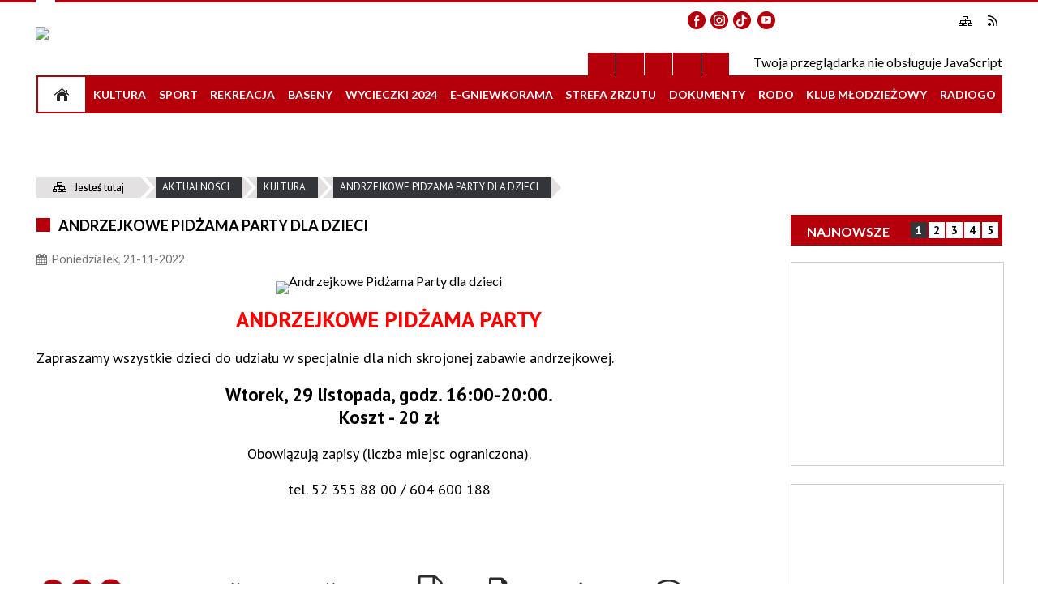

--- FILE ---
content_type: text/html; charset=utf-8
request_url: http://www.kisgniewkowo.pl/aktualnosc-1241-andrzejkowe_pidzama_party_dla_dzieci.html
body_size: 14376
content:
<!DOCTYPE html>
<html lang="pl"  itemscope="itemscope" itemtype="http://schema.org/WebPage" xmlns="http://www.w3.org/1999/xhtml">
    <head>
        <!-- METAS - - - - - - - - - - - - - - - - - - - - - - - - - - - - - -->
        <title itemprop="name">Andrzejkowe Pidżama Party dla dzieci - Aktualności - MGOKSiR Gniewkowo</title>
<meta http-equiv="Content-Type" content="text/html; charset=utf-8">
	<meta name="title" content="Andrzejkowe Pidżama Party dla dzieci - Aktualności - MGOKSiR Gniewkowo">
	<meta name="description" content="MGOKSiR Gniewkowo ANDRZEJKOWE PIDŻAMA PARTY
Zapraszamy wszystkie dzieci do udziału w specjalnie dla nich skrojonej zabawie andrzejkowej.
 Wtorek, 29 listopada, godz. 16:00-20:00.
 Koszt - 20 zł
 Obowiązują zapisy (liczba miejsc ograniczona).">
	<meta name="keywords" content="MGOKSiR Gniewkowo">
	<meta name="author" content="CONCEPT Intermedia www.sam3.pl">
	<meta name="robots" content="index, follow">

		<meta name="robots" content="index, follow">
        <meta name="viewport" content="width=device-width" >        
                            <meta property="og:image" content="http://www.kisgniewkowo.pl/uploads/pub/news/news_1241/zajawki/1e5874c24f7366171d94bbda4786e9eb90731388.jpg">
            <meta property="og:title" content="Andrzejkowe Pidżama Party dla dzieci">
    <meta property="og:description" content="ANDRZEJKOWE PIDŻAMA PARTY
Zapraszamy wszystkie dzieci do udziału w specjalnie dla nich skrojonej zabawie andrzejkowej.
 Wtorek, 29 listopada, godz. 16:00-20:00.
 Koszt - 20 zł
 Obowiązują zapisy (liczba miejsc ograniczona).">
    <meta property="og:site_name" content="Miejsko-Gminny Ośrodek Kultury Sportu i Rekreacji w Gniewkowie">
    <meta property="og:url" content="http://www.kisgniewkowo.pl/aktualnosc-1241-andrzejkowe_pidzama_party_dla_dzieci.html">
    <meta property="og:type" content="article">
    
    <meta name="twitter:title" content="Andrzejkowe Pidżama Party dla dzieci">
    <meta name="twitter:description" content="ANDRZEJKOWE PIDŻAMA PARTY
Zapraszamy wszystkie dzieci do udziału w specjalnie dla nich skrojonej zabawie andrzejkowej.
 Wtorek, 29 listopada, godz. 16:00-20:00.
 Koszt - 20 zł
 Obowiązują zapisy (liczba miejsc ograniczona).">
    <meta name="twitter:image" content="http://www.kisgniewkowo.pl/uploads/pub/news/news_1241/zajawki/orginal_1e5874c24f7366171d94bbda4786e9eb90731388.jpg">
    <!--<meta name="twitter:card" content="http://www.kisgniewkowo.pl/uploads/pub/news/news_1241/zajawki/thumb_1e5874c24f7366171d94bbda4786e9eb90731388.jpg">-->
    
    <meta name="twitter:card" content="summary" >
    <meta name="twitter:site" content="http://www.kisgniewkowo.pl/aktualnosc-1241-andrzejkowe_pidzama_party_dla_dzieci.html" >
    
        <!-- EXTERNALS - - - - - - - - - - - - - - - - - - - - - - - - - - - -->		
        <link rel="shortcut icon" href="/themes/skin_01/images/favicon.ico" >
        <link rel="alternate" type="application/rss+xml"  title="RSS 2.0" href="http://www.kisgniewkowo.pl/aktualnosci.xml" >
		
		

		
        	<link rel="stylesheet" type="text/css" media="all" href="/themes/skin_01/css/common.css">
	<link rel="stylesheet" type="text/css" media="all" href="/css/concept.gallery.css">
	<link rel="stylesheet" type="text/css" media="all" href="/css/_global.css">
	<link rel="stylesheet" type="text/css" media="screen" href="/wcag_video_player/ableplayer.min.css">
	<link rel="stylesheet" type="text/css" media="all" href="/css/icons_library.css">
	<link rel="stylesheet" type="text/css" media="screen" href="/css/jquery-ui-1.13.2/jquery-ui.min.css">
	<link rel="stylesheet" type="text/css" media="screen" href="/js/fancyBox/jquery.fancybox.css">
	<link rel="stylesheet" type="text/css" media="print" href="/css/print_strona.css">
	<link rel="stylesheet" type="text/css" media="all" href="/themes/skin_01/css/responsive.css">
	<link rel="stylesheet" type="text/css" media="all" href="/themes/skin_01/css/_multisite.css">
	<link rel="stylesheet" type="text/css" media="all" href="/css/concept-carousel.css">

        <!-- JAVASCRIPTS - - - - - - - - - - - - - - - - - - - - - - - - - - -->
                <script src="/js/jquery/jquery-1.12.4.min.js"></script>
        <script src="/js/jquery/jquery-3.1.1.min.js"></script>
        <script src="/js/jquery/jquery-ui-1.13.2.min.js"></script>
        <script src="/js/hammer.min.js"></script>
		<script src="/js/whcookies.min.js" ></script>
        <script src="/js/jquery/jquery.ui.datepicker.min.js"></script> 
        <script src="/js/jquery/jquery-ui-timepicker-addon.min.js"></script> 
        
        <!-- cdn for modernizr, if you haven't included it already -->
        <!-- script src="http://cdn.jsdelivr.net/webshim/1.12.4/extras/modernizr-custom.js"></script -->
        <!-- polyfiller file to detect and load polyfills -->
        <!-- script src="http://cdn.jsdelivr.net/webshim/1.12.4/polyfiller.js"></script -->

                <script>
        function get_upload_image_size(dimension)
        {
            if(dimension == 'x')
                return 266;
            else
                return 224;
        }
        </script>
        
        <script src="/js/../themes/skin_01/js/multisite.js"></script>
<script src="/js/menu.min.js"></script>
<script src="/js/functions.js"></script>
<script src="/js/jquery/concept-rotator.js"></script>
<script src="/js/jquery/jquery.easing.1.3.js"></script>
<script src="/js/gsap/TweenMax.min.js"></script>
<script src="/js/gsap/plugins/ScrollToPlugin.min.js"></script>
<script src="/js/gsap/plugins/CSSPlugin.min.js"></script>
<script src="/js/gsap/easing/EasePack.min.js"></script>
<script src="/js/concept.gallery.js?ver=3.0"></script>
<script src="/js/akceslab-ytplayer.js"></script>
<script src="/wcag_video_player/ableplayer.min.js"></script>
<script src="/wcag_video_player/thirdparty/js.cookie.js"></script>
<script src="/js/concept_carousel_v1_0.js"></script>
		
    </head>
        <body class="module-aktualnosci action-show">
       
                <div class="page_title" style="display: none">
            Miejsko-Gminny Ośrodek Kultury Sportu i Rekreacji w Gniewkowie - www.kisgniewkowo.pl
<br><span class="data">Wygenerowano:&nbsp;18-01-2026</span>        </div>
        
        <h1 hidden>Miejsko-Gminny Ośrodek Kultury Sportu i Rekreacji w Gniewkowie - www.kisgniewkowo.pl
</h1>

        <div id="page_content">       
            <div id="overlay" onclick="clear_other_mobile_active_elements();toggle_body_overflow();"></div>
            <div id="page_container">                <table role="presentation" id="table_1" class="sekcja-paneli" style="width: 100%;">
<tbody>	<tr>
		<td id="PAN_HEAD" class="panel">
			<div>
<div class="wcag_links">
	<div class="links">
		<div class="hidden">
			<a href="#content" data-offset="-300" class="scroll_to">Przejdź do treści</a>
		</div>
		
		<div class="hidden"><div tabindex="0" onclick="jQuery('body').scrollTo('*[id^=\'search_comn_\']'); jQuery('*[id^=\'search_comn_\']').val('').focus();">Przejdź do Wyszukiwarki</div></div>
		<div class="hidden"><a class="mapa_strony" tabindex="0" href="/mapa_strony.html">Przejdź do mapy strony</a></div>
		<div class="hidden"><div tabindex="0" onclick="jQuery('body').scrollTo('*[id^=\'mainMenu_\']'); jQuery(':focusable', jQuery('*[id^=\'mainMenu_\']'))[0].focus();">Przejdź do Menu</div></div>
	</div>
</div>

<script>
	jQuery('.scroll_to').css('cursor' , 'pointer').click(function () {
	var target = jQuery(this).attr('href');
	jQuery('html, body').animate({
	scrollTop: jQuery(target).offset().top -140
	}, 1000);
	});
</script>

<div class="wysuwany_baner_lewo">
    <div class="pole-banerowe noprint" style="flex-grow: 1; " >
									<a href="radio.html" onclick="window.open(this.href, 'radio', 'width=540,height=55,resizable=yes'); return false;">
							<img src="/uploads/pub/img_files/img_19800/8f22e15bc0d72fcb13307cd4d64f7b28ec652124.png" alt="Radio GO - kliknięcie spowoduje otwarcie nowego okna" loading="lazy" title="Radio GO" onclick="jQuery.ajax({
	type:'POST',
	url:'/banery/click/id/19800.html',
	dataType:'html'})"><span class="baner_title" style="display:none;">Radio GO</span></a></div>
   
</div>


<script>
	jQuery(document).ready(function(){
		   jQuery('.wysuwany_baner_prawo > div a').focusin(function(evt){				
				   jQuery(evt.target).parent().addClass('focused');                                    
		   });
		   jQuery('.wysuwany_baner_prawo > div a').focusout(function(evt){
				   jQuery(evt.target).parent().removeClass('focused');      
		   });   
		   
		   jQuery('.wysuwany_baner_lewo > div a').focusin(function(evt){				
				   jQuery(evt.target).parent().addClass('focused');                                    
		   });
		   jQuery('.wysuwany_baner_lewo > div a').focusout(function(evt){
				   jQuery(evt.target).parent().removeClass('focused');      
		   });   
	});
	
	jQuery(document).ready(function (){
		jQuery('.wysuwany_baner_lewo > *').click(function ()	{		
			jQuery('.wysuwany_baner_lewo > div').removeClass('focused');     			
			jQuery(".miejsce-banerowe.logo_w_naglowku a").focus();			
		});
		
		jQuery('.wysuwany_baner_prawo > *').click(function ()	{		
			jQuery('.wysuwany_baner_prawo > div').removeClass('focused');     			
			jQuery(".miejsce-banerowe.logo_w_naglowku a").focus();			
		});
	});
</script>
        
	

    <div class="miejsce-banerowe logo_w_wersji_responsywnej " >
        <div class="pole-banerowe noprint" style="flex-grow: 1; " >
<a href="/" target="_self"><img src="/uploads/pub/img_files/img_19787/77222b954f82be2a056ee74ea0cd31c035d0923f.png" alt="logo responsywne" loading="lazy" title="" onclick="jQuery.ajax({
	type:'POST',
	url:'/banery/click/id/19787.html',
	dataType:'html'})"><span class="baner_title" style="display:none;">logo responsywne</span></a></div>
        </div>




    <div class="miejsce-banerowe logo_w_naglowku_strony " >
        <div class="pole-banerowe noprint" style="flex-grow: 1; " >
<a href="/" target="_self"><img src="/uploads/pub/img_files/img_19773/9ddf4d1402c2f8836488154f6899210760a637b0.png" alt="Logo w nagłówku" loading="lazy" title="" onclick="jQuery.ajax({
	type:'POST',
	url:'/banery/click/id/19773.html',
	dataType:'html'})"><span class="baner_title" style="display:none;">Logo w nagłówku</span></a></div>
<div class="noprint pole-banerowe">
<script>
    (function(d){
      var s = d.createElement("script");
      /* uncomment the following line to override default position*/
      /* s.setAttribute("data-position", 3);*/
      /* uncomment the following line to override default size (values: small, large)*/
      /* s.setAttribute("data-size", "small");*/
      /* uncomment the following line to override default language (e.g., fr, de, es, he, nl, etc.)*/
      /* s.setAttribute("data-language", "language");*/
      /* uncomment the following line to override color set via widget (e.g., #053f67)*/
       s.setAttribute("data-color", "#B4000B");
      /* uncomment the following line to override type set via widget (1=person, 2=chair, 3=eye, 4=text)*/
      /* s.setAttribute("data-type", "1");*/
      /* s.setAttribute("data-statement_text:", "Our Accessibility Statement");*/
      /* s.setAttribute("data-statement_url", "http://www.example.com/accessibility")";*/
      /* uncomment the following line to override support on mobile devices*/
      /* s.setAttribute("data-mobile", true);*/
      /* uncomment the following line to set custom trigger action for accessibility menu*/
      /* s.setAttribute("data-trigger", "triggerId")*/
      s.setAttribute("data-account", "MsFIrZrGxc");
      s.setAttribute("src", "https://cdn.userway.org/widget.js");
      (d.body || d.head).appendChild(s);
    })(document)
    </script>
    <noscript>Please ensure Javascript is enabled for purposes of <a href="https://userway.org">website accessibility</a></noscript>
  
</div>
        </div>




    <div class="miejsce-banerowe banery_do_podstron_w_naglowku puste" >
                </div>


<script>
    function toggleGlobalPause()
    {
        globalPause = !globalPause;
        jQuery("#hyperss .slide-image").toggleClass("stopped");
        jQuery(".stop-anim").toggleClass("play");

        var x = jQuery(".stop-anim").text();

        if (x == 'Wznów animacje') {
            jQuery(".stop-anim").text("Zatrzymaj animacje");
            jQuery(".stop-anim").attr("title", "Zatrzymaj animacje");
        } else {
            jQuery(".stop-anim").text("Wznów animacje");
            jQuery(".stop-anim").attr("title", "Wznów animacje");
        }
    }
</script>	

<div class="accesible" >
   <div class="stop-anim" title="Zatrzymaj animacje" tabindex="0" onclick="toggleGlobalPause();">Zatrzymaj animacje</div>
        <div class="wheelchair" title="Informacje o dostępności" onclick="location = ('http://www.kisgniewkowo.pl/strona-1-informacje_o_dostepnosci.html');"></div>
    <div class="deklaracja_dostep" title="Deklaracja dostępności" onclick="location = ('http://www.kisgniewkowo.pl/deklaracja_dostepnosci.html');"></div>
    <div class="deaf" title="Informacje dla niesłyszących" onclick="location = ('http://www.kisgniewkowo.pl/strona-2-informacje_dla_nieslyszacych.html');"></div>
    <div class="contrast" title="Informacje o kontraście" onclick="location = ('http://www.kisgniewkowo.pl/strona-3-informacja_o_kontrascie.html');"></div>
    </div>



    <div class="miejsce-banerowe ikonki_spolecznosciowe_w_naglowku " >
        <div class="noprint pole-banerowe">
<a href="https://www.facebook.com/GniewkowoGOK" class="fb_link"  target="_blank">facebook</a>

<a href="https://www.instagram.com/gniewkowogok/" class="insta_link"  target="_blank">instagram</a>

<a href="https://www.tiktok.com/@tikgokgniewkowo" class="tiktok_link"  target="_blank">tiktok</a>

<a href="http://www.youtube.com/@mgoksironline5387" class="youtube_link" target="_blank">youtube</a>




</div>
        </div>


<div class="noprint pole-banerowe">
<div class="topMenu_infobar">
  <div class="links">   
    
    <a href="https://www.gov.pl/web/polskapomoc/unia-europejska" target="_blank" class="eu">Unia Europejska</a>
       
        <a href="http://www.epuap.gov.pl" target="_blank" class="epuap">Epuap</a>
    
    <a href="http://www.bip.kisgniewkowo.pl" target="_blank" class="bip">BIP</a>

    
    <a href="/mapa_strony.html" class="mapastrony">Mapa Strony</a>
    
    <a href="/aktualnosci.xml" class="rss_link">RSS</a>
    
    <div class="cl" style="float: none; height: 0;"></div>
    
  </div>
</div>
</div>
<section class="component wyszukiwarka-wrapper " >

            <header class="belka hidden-wcag">
            <h2 class="title"><span>Wyszukiwarka</span></h2>
        </header>
    
    <div class="comn-wyszukiwarka" role="search">
        
        
        <div id="search_box_comn_srch_aa69c713d78b59801d90d9904c1f2586">
            <span class="warning show-delayed">Twoja przeglądarka nie obsługuje JavaScript</span>
        </div>

        <div class="cl"></div>
    </div>

    <script>
//<![CDATA[
jQuery.ajax({
	type:'POST',
	url:'/Common/getSearchAllForm/disp/none/hash_id/comn_srch_aa69c713d78b59801d90d9904c1f2586.html',
	dataType:'html',
	success:function(data, textStatus){jQuery('#search_box_comn_srch_aa69c713d78b59801d90d9904c1f2586').html(data);},
	complete:function(XMLHttpRequest, textStatus){wcagstinks(jQuery("#adv_form")); updateAdvSearchWidth(); jQuery("#adv_form");}})
//]]>
</script>
</section>
<div class="cl"></div>
<nav class="glowneMenu" data-component-name="comn_mainmenu" id="mainMenu_819decd8c15e9e7f5370021dfffe3f09-wrapper" aria-labelledby="mainMenu_819decd8c15e9e7f5370021dfffe3f09-label">   
    <h2 id="mainMenu_819decd8c15e9e7f5370021dfffe3f09-label" class="hidden-wcag">Menu główne 1</h2>
    <div class="okazja_top2"></div>
    <div class="okazja_top3"></div>
    		
				
        <ul class="mainMenu " id="comn_819decd8c15e9e7f5370021dfffe3f09">
         <li class="block block_nr_1" id="comn_819decd8c15e9e7f5370021dfffe3f09_pos_1" data-color="#B5000C">
<a target="_self" class="menu-level-1 no-submenu" style="color:#fff; border-color:#B5000C; background: #B5000C;" href="/"><span class="menu_select_left" style="background:#B5000C;"></span><span class="menu_select_right" style="background:#B5000C;"></span><span class="menu_select_bottom" style="background:#B5000C;"></span><span style="background:#B5000C;" class="tytul_menu">Strona główna</span></a>
</li> <li class="block block_nr_2" id="comn_819decd8c15e9e7f5370021dfffe3f09_pos_2" data-color="#B5000C">
<a target="_self" class="menu-level-1 no-submenu" style="color:#fff; border-color:#B5000C; background: #B5000C;" href="/strona-98-kultura.html"><span class="menu_select_left" style="background:#B5000C;"></span><span class="menu_select_right" style="background:#B5000C;"></span><span class="menu_select_bottom" style="background:#B5000C;"></span><span style="background:#B5000C;" class="tytul_menu">Kultura</span></a>
</li> <li class="block block_nr_3" id="comn_819decd8c15e9e7f5370021dfffe3f09_pos_3" data-color="#B5000C">
<a target="_self" class="menu-level-1 with-submenu" style="color:#fff; border-color:#B5000C; background: #B5000C;" href="/strona-99-sport.html"><span class="menu_select_left" style="background:#B5000C;"></span><span class="menu_select_right" style="background:#B5000C;"></span><span class="menu_select_bottom" style="background:#B5000C;"></span><span style="background:#B5000C;" class="tytul_menu">Sport</span></a>
<span class="main-menu-toggler" onclick="mainMenuTogglePosition(this);"></span><div class="sub-block-menu js-display-none" style="height: 0; background: #B5000C; border-color: #B5000C; ">
<h2 style="border-bottom-color: #B5000C;  background-color: #B5000C; ">Sport</h2>
<ul class="level-1-wrapper">
<li class="level-1" style="color:#fff; background-color: #B5000C;"><a target="_self" class="menu-level-2" style="" href="/strona-116-szachy.html"><span class="label" style="background: #B5000C; border-color: #B5000C;" title=""></span>Szachy</a><div class="extra-box"><div><div class="zajawka port_zaj "><a target="_self" href="/strona-116-szachy.html"><span class="box-left" style="width: 266px;">
    <img alt="" loading="lazy" width="266" height="224" src="/uploads/pub/strony/strona_116/zajawki/thumb_3898e7f1fe4a8fe2b8a109a7415e5b18af031533.jpg">
</span>

<span class="box-right">
     
  <span class="title">    
    <span class="etykieta_zajawka">      
    	<span class="label" style="background: #B5000C; border-color: #B5000C;" title=""></span>      
    </span>    
    Szachy    
  </span>
  
  <span class="tresc">Strona poświęcona Grand Prix Gniewkowa w szachach.</span>

  <span class="zajawka_click">
    kliknij, aby przejść do dalszej części informacji
  </span>

</span>
</a></div></div></div></li></ul><div class="extra-content"><div class="extra-box"><div class="zajawka port_zaj "><a target="_self" href="/strona-99-sport.html"><span class="box-left" style="width: 266px;">
    <img alt="" loading="lazy" width="266" height="224" src="/themes/skin_01/images/def_zaj_thumb.png">
</span>

<span class="box-right">
     
  <span class="title">    
    <span class="etykieta_zajawka">      
    	<span class="label" style="background: #B5000C; border-color: #B5000C;" title=""></span>      
    </span>    
    Sport    
  </span>
  
  <span class="tresc">Oprócz głównego celu naszej działalności, którym jest upowszechnianie kultury, jako ośrodek sportu i rekreacji czynnie działamy na polu upowszechniania kultury fizycznej wnaszej gminie. Organizujemy wiele turniejów, ligi: darta, badmintona, piłki...</span>

  <span class="zajawka_click">
    kliknij, aby przejść do dalszej części informacji
  </span>

</span>
</a></div>
</div></div><div tabindex="0" class="sub-menu-closer" id="submenu-closer-comn_819decd8c15e9e7f5370021dfffe3f09_pos_3" style="color: #B5000C; "></div></div>
                                        <script>
                        var el_comn_819decd8c15e9e7f5370021dfffe3f09_pos_3 = document.getElementById("comn_819decd8c15e9e7f5370021dfffe3f09_pos_3");
                        mouseMenuNavigation(el_comn_819decd8c15e9e7f5370021dfffe3f09_pos_3, "comn_819decd8c15e9e7f5370021dfffe3f09_pos_3", 1);
                    </script>
            
                    </li> <li class="block block_nr_4" id="comn_819decd8c15e9e7f5370021dfffe3f09_pos_4" data-color="#B5000C">
<a target="_self" class="menu-level-1 no-submenu" style="color:#fff; border-color:#B5000C; background: #B5000C;" href="/strona-108-rekreacja.html"><span class="menu_select_left" style="background:#B5000C;"></span><span class="menu_select_right" style="background:#B5000C;"></span><span class="menu_select_bottom" style="background:#B5000C;"></span><span style="background:#B5000C;" class="tytul_menu">Rekreacja</span></a>
</li> <li class="block block_nr_5" id="comn_819decd8c15e9e7f5370021dfffe3f09_pos_5" data-color="#B5000C">
<a target="_self" class="menu-level-1 no-submenu" style="color:#fff; border-color:#B5000C; background: #B5000C;" href="/strona-121-baseny.html"><span class="menu_select_left" style="background:#B5000C;"></span><span class="menu_select_right" style="background:#B5000C;"></span><span class="menu_select_bottom" style="background:#B5000C;"></span><span style="background:#B5000C;" class="tytul_menu">BASENY</span></a>
</li> <li class="block block_nr_6" id="comn_819decd8c15e9e7f5370021dfffe3f09_pos_6" data-color="#B5000C">
<a target="_self" class="menu-level-1 no-submenu" style="color:#fff; border-color:#B5000C; background: #B5000C;" href="/strona-100-wycieczki_z_gok_iem_2024.html"><span class="menu_select_left" style="background:#B5000C;"></span><span class="menu_select_right" style="background:#B5000C;"></span><span class="menu_select_bottom" style="background:#B5000C;"></span><span style="background:#B5000C;" class="tytul_menu">Wycieczki 2024</span></a>
</li> <li class="block block_nr_8" id="comn_819decd8c15e9e7f5370021dfffe3f09_pos_8" data-color="#B5000C">
<a target="_self" class="menu-level-1 no-submenu" style="color:#fff; border-color:#B5000C; background: #B5000C;" href="/strona-103-e_gniewkorama.html"><span class="menu_select_left" style="background:#B5000C;"></span><span class="menu_select_right" style="background:#B5000C;"></span><span class="menu_select_bottom" style="background:#B5000C;"></span><span style="background:#B5000C;" class="tytul_menu">e-Gniewkorama</span></a>
</li> <li class="block block_nr_9" id="comn_819decd8c15e9e7f5370021dfffe3f09_pos_9" data-color="#B5000C">
<a target="_self" class="menu-level-1 no-submenu" style="color:#fff; border-color:#B5000C; background: #B5000C;" href="/strona-101-strefa_zrzutu.html"><span class="menu_select_left" style="background:#B5000C;"></span><span class="menu_select_right" style="background:#B5000C;"></span><span class="menu_select_bottom" style="background:#B5000C;"></span><span style="background:#B5000C;" class="tytul_menu">Strefa zrzutu</span></a>
</li> <li class="block block_nr_10" id="comn_819decd8c15e9e7f5370021dfffe3f09_pos_10" data-color="#B5000C">
<a target="_self" class="menu-level-1 with-submenu" style="color:#fff; border-color:#B5000C; background: #B5000C;" href="/strona-112-dokumenty.html"><span class="menu_select_left" style="background:#B5000C;"></span><span class="menu_select_right" style="background:#B5000C;"></span><span class="menu_select_bottom" style="background:#B5000C;"></span><span style="background:#B5000C;" class="tytul_menu">Dokumenty</span></a>
<span class="main-menu-toggler" onclick="mainMenuTogglePosition(this);"></span><div class="sub-block-menu js-display-none" style="height: 0; background: #B5000C; border-color: #B5000C; ">
<h2 style="border-bottom-color: #B5000C;  background-color: #B5000C; ">Dokumenty</h2>
<ul class="level-1-wrapper">
<li class="level-1" style="color:#fff; background-color: #B5000C;"><a target="_self" class="menu-level-2" style="" href="/strona-123-standardy_ochrony_maloletnich_stosowane.html"><span class="label" style="background: #B5000C; border-color: #B5000C;" title=""></span>Standardy ochrony małoletnich stosowane w MGOKSiR</a><div class="extra-box"><div><div class="zajawka port_zaj non_tresc"><a target="_self" href="/strona-123-standardy_ochrony_maloletnich_stosowane.html"><span class="box-left" style="width: 266px;">
    <img alt="" loading="lazy" width="266" height="224" src="/themes/skin_01/images/def_zaj_thumb.png">
</span>

<span class="box-right">
     
  <span class="title">    
    <span class="etykieta_zajawka">      
    	<span class="label" style="background: #B5000C; border-color: #B5000C;" title=""></span>      
    </span>    
    Standardy ochrony małoletnich stosowane w MGOKSiR    
  </span>
  
  <span class="tresc"></span>

  <span class="zajawka_click">
    kliknij, aby przejść do dalszej części informacji
  </span>

</span>
</a></div></div></div></li></ul><div class="extra-content"><div class="extra-box"><div class="zajawka port_zaj "><a target="_self" href="/strona-112-dokumenty.html"><span class="box-left" style="width: 266px;">
    <img alt="" loading="lazy" width="266" height="224" src="/uploads/pub/strony/strona_112/zajawki/thumb_752e1964e625e476b99fb91bc637d27c3461b49a.jpg">
</span>

<span class="box-right">
     
  <span class="title">    
    <span class="etykieta_zajawka">      
    	<span class="label" style="background: #B5000C; border-color: #B5000C;" title=""></span>      
    </span>    
    Dokumenty    
  </span>
  
  <span class="tresc">Miejsko Gminny Ośrodek Kultury Sportu i Rekreacji działa w oparciu o:</span>

  <span class="zajawka_click">
    kliknij, aby przejść do dalszej części informacji
  </span>

</span>
</a></div>
</div></div><div tabindex="0" class="sub-menu-closer" id="submenu-closer-comn_819decd8c15e9e7f5370021dfffe3f09_pos_10" style="color: #B5000C; "></div></div>
                                        <script>
                        var el_comn_819decd8c15e9e7f5370021dfffe3f09_pos_10 = document.getElementById("comn_819decd8c15e9e7f5370021dfffe3f09_pos_10");
                        mouseMenuNavigation(el_comn_819decd8c15e9e7f5370021dfffe3f09_pos_10, "comn_819decd8c15e9e7f5370021dfffe3f09_pos_10", 1);
                    </script>
            
                    </li> <li class="block block_nr_11" id="comn_819decd8c15e9e7f5370021dfffe3f09_pos_11" data-color="#B5000C">
<a target="_self" class="menu-level-1 no-submenu" style="color:#fff; border-color:#B5000C; background: #B5000C;" href="/strona-118-rodo.html"><span class="menu_select_left" style="background:#B5000C;"></span><span class="menu_select_right" style="background:#B5000C;"></span><span class="menu_select_bottom" style="background:#B5000C;"></span><span style="background:#B5000C;" class="tytul_menu">RODO</span></a>
</li> <li class="block block_nr_12" id="comn_819decd8c15e9e7f5370021dfffe3f09_pos_12" data-color="#B5000C">
<a target="_self" class="menu-level-1 no-submenu" style="color:#fff; border-color:#B5000C; background: #B5000C;" href="/strona-119-go_k_lub.html"><span class="menu_select_left" style="background:#B5000C;"></span><span class="menu_select_right" style="background:#B5000C;"></span><span class="menu_select_bottom" style="background:#B5000C;"></span><span style="background:#B5000C;" class="tytul_menu">KLUB Młodzieżowy</span></a>
</li> <li class="block block_nr_13" id="comn_819decd8c15e9e7f5370021dfffe3f09_pos_13" data-color="#B5000C">
<a target="_self" class="menu-level-1 no-submenu" style="color:#fff; border-color:#B5000C; background: #B5000C;" href="/strona-124-radiogo.html"><span class="menu_select_left" style="background:#B5000C;"></span><span class="menu_select_right" style="background:#B5000C;"></span><span class="menu_select_bottom" style="background:#B5000C;"></span><span style="background:#B5000C;" class="tytul_menu">RadioGo</span></a>
</li>        </ul>
		
		                <script>
//<![CDATA[
                var candidate = document.getElementById('comn_819decd8c15e9e7f5370021dfffe3f09_pos_1');
                candidate.className += ' sel';
        
//]]>
</script>                <script>
//<![CDATA[
window.onscroll = function() { menuDocking("PAN_HEAD");}; 
//]]>
</script><script>
//<![CDATA[
window.onresize = function() { menuDocking("PAN_HEAD");}; 
//]]>
</script> 		
    </nav>
<div class="cl"></div>			</div>
		</td>
	</tr>
	<tr>
		<td id="PAN_HEAD_2" class="panel">
			<div>
<nav class="navigator" id="breadcrumbs" aria-labelledby="breadcrumbs-label">
    <h2 id="breadcrumbs-label" class="hidden-wcag">Breadcrumbs</h2>
    
    <ul itemscope itemtype="http://schema.org/BreadcrumbList">
        
    <li itemprop="itemListElement" itemscope itemtype="http://schema.org/ListItem"><a class="navigator_home" property="item" typeof="WebPage" itemprop="item" itemtype="https://schema.org/Thing" itemscope="itemscope" href="/mapa_strony.html"><span itemprop="name">Jesteś tutaj</span></a><meta itemprop="position" content="1"></li><li itemprop="itemListElement" itemscope itemtype="http://schema.org/ListItem"><a property="item" typeof="WebPage" itemprop="item" itemtype="https://schema.org/Thing" itemscope="itemscope" href="/aktualnosci-lista.html"><span itemprop="name">Aktualności</span></a><meta itemprop="position" content="2"></li><li itemprop="itemListElement" itemscope itemtype="http://schema.org/ListItem"><a property="item" typeof="WebPage" itemprop="item" itemtype="https://schema.org/Thing" itemscope="itemscope" href="/aktualnosci-802-kultura.html"><span itemprop="name">Kultura</span></a><meta itemprop="position" content="3"></li><li itemprop="itemListElement" itemscope itemtype="http://schema.org/ListItem"><a property="item" typeof="WebPage" itemprop="item" itemtype="https://schema.org/Thing" itemscope="itemscope" href="/aktualnosc-1241-andrzejkowe_pidzama_party_dla_dzieci.html"><span itemprop="name">Andrzejkowe Pidżama Party dla dzieci</span></a><meta itemprop="position" content="4"></li>        
    </ul>

</nav>


    <div class="miejsce-banerowe baner_pod_nawigatorem puste" >
                </div>


			</div>
		</td>
	</tr>
</tbody></table>
<table role="presentation" id="table_2" class="sekcja-paneli" style="width: 100%;">
<tbody>	<tr>
		<td id="PAN_1" class="panel">
			<div>


    <div class="miejsce-banerowe baner_w_centralnym_panelu_na_gorze puste" >
                </div>


				<div id='content'><div class="messages">
            
    
    
    </div>


<article class="" itemscope itemtype="http://schema.org/NewsArticle" itemid="news-1241">

    <meta itemprop="description" content="ANDRZEJKOWE PIDŻAMA PARTY
Zapraszamy wszystkie dzieci do udziału w specjalnie dla nich skrojonej zabawie andrzejkowej.
 Wtorek, 29 listopada, godz. 16:00-20:00.
 Koszt - 20 zł
 Obowiązują zapisy (liczba miejsc ograniczona).">
    <meta itemprop="datePublished" content="2022-11-21T08:47:39+01:00">

    <header>

        <span class="etykieta_zajawka">
            <span class="label" style="background: #B5000C; border-color: #B5000C;" title=""></span>        </span>	

        <h2 class="title" itemprop="headline">
            Andrzejkowe Pidżama Party dla dzieci        </h2>
    </header>

    
    <span class="info"><strong aria-hidden="true" class="date" title="Data publikacji">Poniedziałek, 21-11-2022</strong><strong class="hidden-wcag" >Data publikacji, Poniedziałek, 21-11-2022</strong><span class="info_seperator" aria-hidden="true">,</span> <strong aria-hidden="true" class="author" title="Autor">Paweł Mikuszewski</strong><strong class="hidden-wcag" >Autor, Paweł Mikuszewski</strong><span class="info_seperator" aria-hidden="true">,</span> <strong aria-hidden="true" class="views" title="Liczba wyświetleń">781</strong><strong class="hidden-wcag" >Ilość wyświetleń, 781</strong></span>                    

                
			<span class="grafika_tresc" style="max-width:880px">           
				<a class="fancybox" href="/uploads/pub/news/news_1241/zajawki/1e5874c24f7366171d94bbda4786e9eb90731388.jpg"><img alt="Andrzejkowe Pidżama Party dla dzieci" style="max-width: 880px; height: auto;" itemprop="image" src="http://www.kisgniewkowo.pl/uploads/pub/news/news_1241/zajawki/normal_1e5874c24f7366171d94bbda4786e9eb90731388.jpg"></a>				
								
			</span>
		
    <div class="tresc" itemprop="articleBody">
        <h3 style="text-align: center;"><span style="color: #ff0000;">ANDRZEJKOWE PIDŻAMA PARTY</span></h3>
<p>Zapraszamy wszystkie dzieci do udziału w specjalnie dla nich skrojonej zabawie andrzejkowej.</p>
<h4 style="text-align: center;">Wtorek, 29 listopada, godz. 16:00-20:00.</h4>
<h4 style="text-align: center;">Koszt - 20 zł</h4>
<p style="text-align: center;">Obowiązują zapisy (liczba miejsc ograniczona).</p>
<p style="text-align: center;">tel. 52 355 88 00 / 604 600 188</p>
<p style="text-align: center;"><img src="/uploads/pub/news/news_1241/text/andrzejkowe%20pidżama%20party.jpg" alt="" width="848" height="1200" /></p>    </div>

    <aside class="left" style="max-width:100%;">
               
    </aside>
	
	


    <footer class="bottom">
        
                        <div class="microblog">
        <div class="microblog_icons">

            <!-- Facebook -->
            <a class="fb-share" href="https://www.facebook.com/sharer/sharer.php?u=http://www.kisgniewkowo.pl/aktualnosc-1241-andrzejkowe_pidzama_party_dla_dzieci.html" onclick="javascript:window.open(this.href,
                            '', 'menubar=no,toolbar=no,resizable=yes,scrollbars=yes,height=600,width=600');
                    return false;">Wyślij na Facebooka</a>
            <!-- Tweeter -->
            <div class="tweeter-share" onclick="location = ('http://twitter.com/home?status=http://www.kisgniewkowo.pl/aktualnosc-1241-andrzejkowe_pidzama_party_dla_dzieci.html&amp;t=Andrzejkowe Pidżama Party dla dzieci');" title="Wyślij na Twitter"></div>         
           
           
                                    <a title="Wyślij link e-mailem" class="mailto" onclick="var w=window.open(this.href,'popupWindow','left=100,top=10,width=700,height=530,location=no,scrollbars=no,resizable=no,directories=no,status=no,toolbar=no,menubar=no');w.focus();return false;" href="http://www.kisgniewkowo.pl/mail-andrzejkowe_pidzama_party_dla_dzieci.html">Wyślij link e-mailem</a> 
           

                        <div class="cl"></div>
        </div>
    </div>
    
                <ul class="actions">
			<li class="prev" title="Przejdź do poprzedniej aktualności" onclick="location=('/aktualnosc-1240-zaduszki_poetyckie_2022.html');"><span class="hidden-wcag">Przejdź do - aktualność </span>Poprzednia</li>
			<li class="next" title="Przejdź do następnej aktualności" onclick="location=('/aktualnosc-1242-wyjazd_z_kultura_koncert_wiedenski.html');"><span class="hidden-wcag">Przejdź do - aktualność </span>Następna</li>
		<li title="Pobierz plik Pdf z treścią" class="pdf" onclick="location=('https://converter.sam3.pl/convert.php?url=http://www.kisgniewkowo.pl/aktualnosc-1241-andrzejkowe_pidzama_party_dla_dzieci.html&amp;title=Andrzejkowe_Pidzama_Party_dla_dzieci');"><span class="hidden-wcag">Pobierz artykuł w formie pliku </span>Pdf</li>					<li class="print" title="Drukuj treść" onclick="window.print();">Drukuj<span class="hidden-wcag"> treść tego artykułu</span></li>
			<li class="back" title="Powrót" onclick="history.back();">Powrót<span class="hidden-wcag"> do poprzedniej strony</span></li>
			<li class="zglos" title="Kontakt" onclick="location=('/kontakt.html');">Kontakt<span class="hidden-wcag"> na stronie Kontakt</span></li>
	                
</ul>        <div class="cl"></div>
    </footer>
</article>

<div class="cl"></div>

    <div class="noprint">
        
<section class="component" data-component-name="news_aktualnosci_inne" id="news_fb34610683a0e30e273b20227b0150ba"> 

    <header class="belka">
        <h2 class="title">
            <a href="/aktualnosci-802-Kultura.html">Czytaj inne aktualności w kategorii:&nbsp;Kultura</a>        </h2>
    </header>

    <ul class="zaj-list switcher view_normal size-thumb columns-3">	<li class="zaj-wrapper" ><div class="zajawka news_zaj "><a target="_self" href="/aktualnosc-1422-powraca_jam_session.html"><span class="box-left" style="width: 266px;">
    <img alt="" loading="lazy" width="266" height="224" src="/uploads/pub/news/news_1422/zajawki/thumb_19e178544dd3a8de5eacda1d1b12d95380fc8916.jpg">
</span>

<span class="box-right">
     
  
  
  <span class="kategorie newsbox" style="display:none;"><span class="tag" data-color="#d21d71" data-alter-color="#a20041" data-inverted-color="#fff">Kultura</span>
  <span class="cl newsbox" style="display:none;"></span>
  </span>
  
  <span class="cl newsbox" style="display:none;"></span>
  
  <span class="title">    
    <span class="etykieta_zajawka">      
    	<span class="label" style="background: #d21d71; border-color: #d21d71;" title=""></span>      
    </span>    
    Powraca Jam Session !!!    
  </span>
  
  <span class="kategorie"><span class="tag" data-color="#d21d71" data-alter-color="#a20041" data-inverted-color="#fff">Kultura</span></span>
  
  <span class="cl newsbox" style="display:none;"></span>
  
  <span class="tresc">Z radością informujemy, że powraca Jam Session !!! Koncertowe wydarzenie, którego pierwszą edycję datujemy na 2003 rok.</span>

  <span class="zajawka_click">
    kliknij, aby przejść do dalszej części informacji
  </span>

</span>
</a></div>	</li>	<li class="zaj-wrapper" ><div class="zajawka news_zaj "><a target="_self" href="/aktualnosc-1420-koncert_hyje.html"><span class="box-left" style="width: 266px;">
    <img alt="" loading="lazy" width="266" height="224" src="/uploads/pub/news/news_1420/zajawki/thumb_c41336ea15926e4ca7263c083804e0074cb2af56.jpg">
</span>

<span class="box-right">
     
  
  
  <span class="kategorie newsbox" style="display:none;"><span class="tag" data-color="#d21d71" data-alter-color="#a20041" data-inverted-color="#fff">Kultura</span>
  <span class="cl newsbox" style="display:none;"></span>
  </span>
  
  <span class="cl newsbox" style="display:none;"></span>
  
  <span class="title">    
    <span class="etykieta_zajawka">      
    	<span class="label" style="background: #d21d71; border-color: #d21d71;" title=""></span>      
    </span>    
    Koncert HYJE !!!    
  </span>
  
  <span class="kategorie"><span class="tag" data-color="#d21d71" data-alter-color="#a20041" data-inverted-color="#fff">Kultura</span></span>
  
  <span class="cl newsbox" style="display:none;"></span>
  
  <span class="tresc">Zapraszamy na niezwykły koncert niezwykłej kapeli – Kapela Hyjé!  </span>

  <span class="zajawka_click">
    kliknij, aby przejść do dalszej części informacji
  </span>

</span>
</a></div>	</li>	<li class="zaj-wrapper" ><div class="zajawka news_zaj "><a target="_self" href="/aktualnosc-1418-kino_objazdowe_w_gniewkowie.html"><span class="box-left" style="width: 266px;">
    <img alt="" loading="lazy" width="266" height="224" src="/uploads/pub/news/news_1418/zajawki/thumb_00a5d73ff812a8bc1d95dcfccef0cd052bf36696.jpg">
</span>

<span class="box-right">
     
  
  
  <span class="kategorie newsbox" style="display:none;"><span class="tag" data-color="#d21d71" data-alter-color="#a20041" data-inverted-color="#fff">Kultura</span>
  <span class="cl newsbox" style="display:none;"></span>
  </span>
  
  <span class="cl newsbox" style="display:none;"></span>
  
  <span class="title">    
    <span class="etykieta_zajawka">      
    	<span class="label" style="background: #d21d71; border-color: #d21d71;" title=""></span>      
    </span>    
    Kino objazdowe w Gniewkowie !!!    
  </span>
  
  <span class="kategorie"><span class="tag" data-color="#d21d71" data-alter-color="#a20041" data-inverted-color="#fff">Kultura</span></span>
  
  <span class="cl newsbox" style="display:none;"></span>
  
  <span class="tresc">Serdecznie zapraszamy 18.października na seanse filmowe do naszego MGOKSiR przy ul. Dworcowej 5.</span>

  <span class="zajawka_click">
    kliknij, aby przejść do dalszej części informacji
  </span>

</span>
</a></div>	</li>	</ul>
    <div class="link" style="float:right;">
        <a class="act" title="pozostałe z kategorii" href="/aktualnosci-802-Kultura.html">Pozostałe w kategorii</a>    </div>
	
	<div class="clr"></div>

</section>
    </div>
     

<script>
    function get_upload_image_size(dimension)
    {
        if (dimension == 'x')
            return 266;
        else
            return 224;
    }

    jQuery(document).ready(function () {
        gallery_inject('mini');
    });
</script>  
<script src="/js/fancyBox/jquery.fancybox.min.js" ></script>

<script>
    jQuery('.fancybox').fancybox({
        transitionIn	:	'fade',
		transitionOut	:	'fade',
        speedIn         :	600, 
		speedOut		:	200, 
        autoScale: true,
        closeBtn: false,
        beforeShow: function () {
         
            var imgAlt = jQuery(this.element).find("img").attr("alt");
                       
            if (imgAlt) {
                this.title = imgAlt;
                jQuery(".fancybox-image").attr("alt", imgAlt);
            } else {
                this.title = '';											   
            }

            this.title = (this.title ? '<h4>' + this.title + '</h4>' : '') ;
            if (this.group.length > 1) {
                this.title += '<span class="counter">Zdjęcie ' + (this.index + 1) + ' z ' + this.group.length + '</span>';
                if (jQuery.fancybox.player.isActive) {
                    this.title += '<a href="javascript:jQuery.fancybox.play();" title="Wyłącz pokaz zdjęć" class="myPlay myPlayON" onclick="jQuery(\'.myPlay\').toggleClass(\'myPlayON\')">Zatrzymaj</a>';
                } else {
                    this.title += '<a href="javascript:jQuery.fancybox.play();" title="Włącz pokaz zdjęć" class="myPlay" onclick="jQuery(\'.myPlay\').toggleClass(\'myPlayON\')">Uruchom</a>';
                }
            }
            this.title += '<a onClick="parent.jQuery.fancybox.close();" alt="Zamknij" title="Zamyka okno" class="fancybox-item fancybox-close" href="javascript:;">Zamknij</a>';
        },
        helpers: {
            title: {
                type: 'inside',
                position: 'top',
            }
        },
        afterShow: function () {
            // odkomentuj v2 zeby uruchomic FancyBox-a z focusem
            //jQuery(this.content).attr("tabindex",1).focus(); // v1
            //jQuery('.fancybox-wrap a').first().focus(); // v2
        }
    });
</script>

				</div>


    <div class="miejsce-banerowe baner_w_centralnym_panelu_na_dole puste" >
                </div>


			</div>
		</td>
		<td id="PAN_2" class="panel">
			<div>


    <div class="miejsce-banerowe baner_w_prawym_panelu_na_gorze puste" >
                </div>



<section class="component" id="news_336009411432aeca7ceab30d675f39b4">    

            <header class="belka">   
            			
                <h2 class="title">
                    <a title="Najnowsze" href="/aktualnosci-lista.html">Najnowsze</a>                </h2>	
            
            <div class="numbers"><div class="sel" ><span aria-hidden="true">1</span><span class="hidden-wcag">Wybierz element 1</span></div><div  ><span aria-hidden="true">2</span><span class="hidden-wcag">Wybierz element 2</span></div><div  ><span aria-hidden="true">3</span><span class="hidden-wcag">Wybierz element 3</span></div><div  ><span aria-hidden="true">4</span><span class="hidden-wcag">Wybierz element 4</span></div><div  ><span aria-hidden="true">5</span><span class="hidden-wcag">Wybierz element 5</span></div></div>        </header>	

    
    <ul class="zaj-list switcher view_normal size-thumb columns-1" id="news_336009411432aeca7ceab30d675f39b4-switcher">	<li class="zaj-wrapper"  id="news_336009411432aeca7ceab30d675f39b4-0"><div class="zajawka news_zaj "><a target="_self" href="/aktualnosc-1428-feryjne_wyjazdy_do_mandorii_i_kosmoparku.html"><span class="box-left" style="width: 266px;">
    <img alt="" loading="lazy" width="266" height="224" src="/uploads/pub/news/news_1428/zajawki/thumb_21a421f88c93d8a395db1cf2ccc5b47f9671bf22.png">
</span>

<span class="box-right">
     
  
  
  <span class="kategorie newsbox" style="display:none;"><span class="tag" data-color="#d21d71" data-alter-color="#a20041" data-inverted-color="#fff">Rekreacja</span>
  <span class="cl newsbox" style="display:none;"></span>
  </span>
  
  <span class="cl newsbox" style="display:none;"></span>
  
  <span class="title">    
    <span class="etykieta_zajawka">      
    	<span class="label" style="background: #d21d71; border-color: #d21d71;" title=""></span>      
    </span>    
    Feryjne wyjazdy do Mandorii i Kosmoparku !!!    
  </span>
  
  <span class="kategorie"><span class="tag" data-color="#d21d71" data-alter-color="#a20041" data-inverted-color="#fff">Rekreacja</span></span>
  
  <span class="cl newsbox" style="display:none;"></span>
  
  <span class="tresc">Serdecznie zapraszamy do zapisów na organizowane przez nas feryjne wycieczki dla dzieci.</span>

  <span class="zajawka_click">
    kliknij, aby przejść do dalszej części informacji
  </span>

</span>
</a></div>	</li>	<li class="zaj-wrapper"  id="news_336009411432aeca7ceab30d675f39b4-1"><div class="zajawka news_zaj "><a target="_self" href="/aktualnosc-1427-spotkanie_wolontariuszy_wosp.html"><span class="box-left" style="width: 266px;">
    <img alt="" loading="lazy" width="266" height="224" src="/uploads/pub/news/news_1427/zajawki/thumb_c7aa1b655bcd2f1c4cecd21959e3333b7155e18b.jpg">
</span>

<span class="box-right">
     
  
  
  <span class="kategorie newsbox" style="display:none;"><span class="tag" data-color="#d21d71" data-alter-color="#a20041" data-inverted-color="#fff">Wydarzenia</span>
  <span class="cl newsbox" style="display:none;"></span>
  </span>
  
  <span class="cl newsbox" style="display:none;"></span>
  
  <span class="title">    
    <span class="etykieta_zajawka">      
    	<span class="label" style="background: #d21d71; border-color: #d21d71;" title=""></span>      
    </span>    
    Spotkanie wolontariuszy WOŚP !!!    
  </span>
  
  <span class="kategorie"><span class="tag" data-color="#d21d71" data-alter-color="#a20041" data-inverted-color="#fff">Wydarzenia</span></span>
  
  <span class="cl newsbox" style="display:none;"></span>
  
  <span class="tresc">SPOTKANIE Z WOLONTARIUSZAMI 34. FINAŁ WOŚP – SZTAB #8250 5 stycznia 2026 Godzina: 12:00 MGOKSiR</span>

  <span class="zajawka_click">
    kliknij, aby przejść do dalszej części informacji
  </span>

</span>
</a></div>	</li>	<li class="zaj-wrapper"  id="news_336009411432aeca7ceab30d675f39b4-2"><div class="zajawka news_zaj "><a target="_self" href="/aktualnosc-1426-zapraszamy_na_wyjazd_do_ciechocinka.html"><span class="box-left" style="width: 266px;">
    <img alt="" loading="lazy" width="266" height="224" src="/uploads/pub/news/news_1426/zajawki/thumb_d0072c868458f649e4d02ec1b780aa19af97a6d9.jpg">
</span>

<span class="box-right">
     
  
  
  <span class="kategorie newsbox" style="display:none;"><span class="tag" data-color="#d21d71" data-alter-color="#a20041" data-inverted-color="#fff">Rekreacja</span>
  <span class="cl newsbox" style="display:none;"></span>
  </span>
  
  <span class="cl newsbox" style="display:none;"></span>
  
  <span class="title">    
    <span class="etykieta_zajawka">      
    	<span class="label" style="background: #d21d71; border-color: #d21d71;" title=""></span>      
    </span>    
    Zapraszamy na wyjazd do Ciechocinka.    
  </span>
  
  <span class="kategorie"><span class="tag" data-color="#d21d71" data-alter-color="#a20041" data-inverted-color="#fff">Rekreacja</span></span>
  
  <span class="cl newsbox" style="display:none;"></span>
  
  <span class="tresc">SUPERMOC SENIORA – odkryj ją z nami w Ciechocinku!</span>

  <span class="zajawka_click">
    kliknij, aby przejść do dalszej części informacji
  </span>

</span>
</a></div>	</li>	<li class="zaj-wrapper"  id="news_336009411432aeca7ceab30d675f39b4-3"><div class="zajawka news_zaj "><a target="_self" href="/aktualnosc-1425-wyjazd_do_zakopanego.html"><span class="box-left" style="width: 266px;">
    <img alt="" loading="lazy" width="266" height="224" src="/uploads/pub/news/news_1425/zajawki/thumb_148182c93baded021936d8d591fe7ac6e9313c88.jpg">
</span>

<span class="box-right">
     
  
  
  <span class="kategorie newsbox" style="display:none;"><span class="tag" data-color="#d21d71" data-alter-color="#a20041" data-inverted-color="#fff">Rekreacja</span>
  <span class="cl newsbox" style="display:none;"></span>
  </span>
  
  <span class="cl newsbox" style="display:none;"></span>
  
  <span class="title">    
    <span class="etykieta_zajawka">      
    	<span class="label" style="background: #d21d71; border-color: #d21d71;" title=""></span>      
    </span>    
    Wyjazd do Zakopanego.    
  </span>
  
  <span class="kategorie"><span class="tag" data-color="#d21d71" data-alter-color="#a20041" data-inverted-color="#fff">Rekreacja</span></span>
  
  <span class="cl newsbox" style="display:none;"></span>
  
  <span class="tresc">Szukasz wyjątkowego prezentu pod choinkę? Podaruj bliskim prawdziwą zimową przygodę! Wyjazdowy MGOKSiR 2026 – Zakopane, Wieliczka...</span>

  <span class="zajawka_click">
    kliknij, aby przejść do dalszej części informacji
  </span>

</span>
</a></div>	</li>	<li class="zaj-wrapper"  id="news_336009411432aeca7ceab30d675f39b4-4"><div class="zajawka news_zaj "><a target="_self" href="/aktualnosc-1424-chcesz_zostac_wolontariuszem_wosp.html"><span class="box-left" style="width: 266px;">
    <img alt="" loading="lazy" width="266" height="224" src="/uploads/pub/news/news_1424/zajawki/thumb_07afe56df1021cbfe12d6024a1b618e72c208df3.jpg">
</span>

<span class="box-right">
     
  
  
  <span class="kategorie newsbox" style="display:none;"><span class="tag" data-color="#d21d71" data-alter-color="#a20041" data-inverted-color="#fff">Wydarzenia</span>
  <span class="cl newsbox" style="display:none;"></span>
  </span>
  
  <span class="cl newsbox" style="display:none;"></span>
  
  <span class="title">    
    <span class="etykieta_zajawka">      
    	<span class="label" style="background: #d21d71; border-color: #d21d71;" title=""></span>      
    </span>    
    Chcesz zostać Wolontariuszem WOŚP?!    
  </span>
  
  <span class="kategorie"><span class="tag" data-color="#d21d71" data-alter-color="#a20041" data-inverted-color="#fff">Wydarzenia</span></span>
  
  <span class="cl newsbox" style="display:none;"></span>
  
  <span class="tresc">Chcesz zostać Wolontariuszem WOŚP ?</span>

  <span class="zajawka_click">
    kliknij, aby przejść do dalszej części informacji
  </span>

</span>
</a></div>	</li>	</ul>
   <div class="clr"></div>    

                    <script>
            jQuery(document).ready(
                    conceptRotator(
                            jQuery,
                            jQuery('#news_336009411432aeca7ceab30d675f39b4'),
                            jQuery('#news_336009411432aeca7ceab30d675f39b4 .switcher'),
                            jQuery('#news_336009411432aeca7ceab30d675f39b4 .numbers'),
    4,
                            8000                            ));

        </script>
    
</section>


    <div class="miejsce-banerowe baner_w_prawym_panelu_na_dole puste" >
                </div>


			</div>
		</td>
	</tr>
	<tr>
		<td id="PAN_5" class="panel" colspan="2">
			<div>


    <div class="miejsce-banerowe baner_przed_stopka puste" >
                </div>




    <div class="miejsce-banerowe patroni_przed_stopka " >
        <div class="pole-banerowe noprint" style="flex-grow: 1; " >
<a href="https://www.facebook.com/LuckyGniewkowo" target="_blank"><img src="/uploads/pub/img_files/img_19780/d7e03ced69d1dd8f11de34803034cdb626f0a21b.jpg" alt="Testowy Baner - kliknięcie spowoduje otwarcie nowego okna" loading="lazy" title="#B4000B" onclick="jQuery.ajax({
	type:'POST',
	url:'/banery/click/id/19780.html',
	dataType:'html'})"><span class="baner_title" style="display:none;">Testowy Baner</span></a></div>
<div class="pole-banerowe noprint" style="flex-grow: 1; " >
<a href="/strona-103-e_gniewkorama.html" target="_blank"><img src="/uploads/pub/img_files/img_19788/5968598cbeb142ee2078a01ebf17b919e4a77c76.png" alt="eGNIEWKORAMA - kliknięcie spowoduje otwarcie nowego okna" loading="lazy" title="eGNIEWKORAMA" onclick="jQuery.ajax({
	type:'POST',
	url:'/banery/click/id/19788.html',
	dataType:'html'})"><span class="baner_title" style="display:none;">eGNIEWKORAMA</span></a></div>
<div class="pole-banerowe noprint" style="flex-grow: 1; " >
<a href="/kontakt.html" target="_blank"><img src="/uploads/pub/img_files/img_19789/e992d0e25fa16cfbf550e9a7314e0e53546ec9eb.png" alt="Kontakt - kliknięcie spowoduje otwarcie nowego okna" loading="lazy" title="Kontakt" onclick="jQuery.ajax({
	type:'POST',
	url:'/banery/click/id/19789.html',
	dataType:'html'})"><span class="baner_title" style="display:none;">Kontakt</span></a></div>
        </div>


			</div>
		</td>
	</tr>
	<tr>
		<td id="FULL_BOTTOM" class="panel" colspan="2">
			<div>


    <div class="miejsce-banerowe stopka_info " >
        <div class="noprint pole-banerowe">
<div class="stopka_info">
	Miejsko-Gminny Ośrodek Kultury<br>
    Sportu i Rekreacji w Gniewkowie<br>
	ul. Dworcowa 5 <br>
  tel. <a href="tel:523558800">(52) 355 88 00</a><br>
    tel. <a href="tel:604600188">604 600 188</a><br>
  fax  <a href="tel:523558800">(52) 355 88 00</a>
</div>

<div class="stopka_linki">
	<div class="stopka_fb">
		<a href="https://www.facebook.com/GniewkowoGOK" target="_blank">Polub nas</a>
		<a href="https://www.facebook.com/GniewkowoGOK" target="_blank">Polub nas</a>
	</div>
	
	<a class="stopka_insta" target="_blank" href="https://www.instagram.com/gniewkowogok">Instagram</a>
	<a class="stopka_youtube" target="_blank" href="https://www.youtube.com/channel/UCMECAf0It20J1tj7Ymupkzw">Youtube</a>
  <a class="stopka_tweeter" target="_blank" href="/">Tweeter</a>
  <a class="stopka_bilet" target="_blank" href="/">Kup Bilet</a>
  
	
	<div class="cl"></div>

</div>

<div class="cl"></div>
</div>
        </div>




    <div class="miejsce-banerowe stopka_menu " >
        <div class="noprint pole-banerowe">
<ul class="stopka_menu">
  
  
	<li>
		<a href="/aktualnosci-lista.html" target="_self">Aktualnosci</a>
	</li>
  
  	<li>
		<a href="/wydarzenia.html" target="_self">Kalendarz</a>
	</li>
	
    <li>
		<a href="/strona-98-kultura.html" target="_self">Kultura</a>
	</li>	
		
	<li>
		<a href="/strona-99-sport.html" target="_self">Sport</a>
	</li>
	
	<li>
		<a href="/strona-108-rekreacja.html" target="_self">Rekreacja</a>
	</li>
	
	<li>
		<a href="/strona-112-dokumenty.html" target="_self">Dokumenty</a>
	</li>
  
    <li>
		<a href="/galeria_zdjec.html" target="_self">Galeria</a>
	</li>
  
    <li>
		<a href="/kontakt.html" target="_self">Kontakt</a>
	</li>
  
		
</ul>


<ul class="stopka_menu menu2">
  
  	 
    <li>
      <a href="https://bip.kisgniewkowo.pl/" target="_blank" class="bip">BIP</a>
      
   </li>
  
</ul>


</div>
        </div>


<div class="cl cl_empty"></div>			</div>
		</td>
	</tr>
</tbody></table>
<table role="presentation" id="table_3" class="sekcja-paneli" style="width: 100%;">
<tbody>	<tr>
		<td id="PAN_FOOT" class="panel">
			<div>
<div><nav class="aktu_menu component" aria-labelledby="news_76320d63bbac8f1c5858b6c01e2b1203-label">
    <h2 id="news_76320d63bbac8f1c5858b6c01e2b1203-label" class="hidden-wcag">Menu modułowe - Aktualności</h2>

            <header class="belka">
            <h2 class="title"><span>Menu</span></h2>
        </header>
    
    <ul class="portal-menu" id="news_76320d63bbac8f1c5858b6c01e2b1203">
        <li id="level-1-news_76320d63bbac8f1c5858b6c01e2b1203-all" class="level-1"><a href="/aktualnosci-lista-reset.html"><span class="label" style="background: #d21d71; border-color: #d21d71;" title=""></span>Wszystkie</a></li><li id="level-1-news_76320d63bbac8f1c5858b6c01e2b1203-837" class="level-1"><a href="/aktualnosci-837-radiogo.html"><span class="label" style="background: #d21d71; border-color: #d21d71;" title=""></span>RadioGO</a></li><li id="level-1-news_76320d63bbac8f1c5858b6c01e2b1203-802" class="level-1"><a href="/aktualnosci-802-kultura.html"><span class="label" style="background: #d21d71; border-color: #d21d71;" title=""></span>Kultura</a></li><li id="level-1-news_76320d63bbac8f1c5858b6c01e2b1203-801" class="level-1"><a href="/aktualnosci-801-sport.html"><span class="label" style="background: #d21d71; border-color: #d21d71;" title=""></span>Sport</a><ul class="level-2-wrapper" style="display: none;" id="level-2-news_76320d63bbac8f1c5858b6c01e2b1203-wrapper-801"><li class="level-2" id="level-2-news_76320d63bbac8f1c5858b6c01e2b1203-828" style="background-color: #d21d71; color: #fff;"><a href="/aktualnosci-828-ligi.html"><span class="label" style="background: #d21d71; border-color: #d21d71;" title=""></span>Ligi</a><ul class="level-3-wrapper" style="display: none;" id="level-3-news_76320d63bbac8f1c5858b6c01e2b1203-wrapper-828"><li class="level-3" id="level-3-news_76320d63bbac8f1c5858b6c01e2b1203-830" style="background-color: #d21d71; color: #fff;"><a href="/aktualnosci-830-glb.html"><span class="label" style="background: #d21d71; border-color: #d21d71;" title=""></span>GLB</a></li><li class="level-3" id="level-3-news_76320d63bbac8f1c5858b6c01e2b1203-831" style="background-color: #d21d71; color: #fff;"><a href="/aktualnosci-831-gld.html"><span class="label" style="background: #d21d71; border-color: #d21d71;" title=""></span>GLD</a></li><li class="level-3" id="level-3-news_76320d63bbac8f1c5858b6c01e2b1203-829" style="background-color: #d21d71; color: #fff;"><a href="/aktualnosci-829-glpn.html"><span class="label" style="background: #d21d71; border-color: #d21d71;" title=""></span>GLPN</a></li><li class="level-3" id="level-3-news_76320d63bbac8f1c5858b6c01e2b1203-832" style="background-color: #d21d71; color: #fff;"><a href="/aktualnosci-832-ghlpn.html"><span class="label" style="background: #d21d71; border-color: #d21d71;" title=""></span>GHLPN</a></li></ul></li><li class="level-2" id="level-2-news_76320d63bbac8f1c5858b6c01e2b1203-835" style="background-color: #d21d71; color: #fff;"><a href="/aktualnosci-835-szachy.html"><span class="label" style="background: #d21d71; border-color: #d21d71;" title=""></span>Szachy</a></li></ul></li><li id="level-1-news_76320d63bbac8f1c5858b6c01e2b1203-824" class="level-1"><a href="/aktualnosci-824-rekreacja.html"><span class="label" style="background: #d21d71; border-color: #d21d71;" title=""></span>Rekreacja</a></li><li id="level-1-news_76320d63bbac8f1c5858b6c01e2b1203-805" class="level-1"><a href="/aktualnosci-805-warsztaty_i_sekcje.html"><span class="label" style="background: #d21d71; border-color: #d21d71;" title=""></span>Warsztaty i sekcje</a></li><li id="level-1-news_76320d63bbac8f1c5858b6c01e2b1203-803" class="level-1"><a href="/aktualnosci-803-wydarzenia.html"><span class="label" style="background: #d21d71; border-color: #d21d71;" title=""></span>Wydarzenia</a></li><li id="level-1-news_76320d63bbac8f1c5858b6c01e2b1203-823" class="level-1"><a href="/aktualnosci-823-turystyka.html"><span class="label" style="background: #d21d71; border-color: #d21d71;" title=""></span>Turystyka</a></li><li id="level-1-news_76320d63bbac8f1c5858b6c01e2b1203-807" class="level-1"><a href="/aktualnosci-807-foreign_investments.html"><span class="label" style="background: #d21d71; border-color: #d21d71;" title=""></span>Foreign investments</a></li><li id="level-1-news_76320d63bbac8f1c5858b6c01e2b1203-822" class="level-1"><a href="/aktualnosci-822-egniewkorama.html"><span class="label" style="background: #d21d71; border-color: #d21d71;" title=""></span>eGniewkorama</a></li><li id="level-1-news_76320d63bbac8f1c5858b6c01e2b1203-833" class="level-1"><a href="/aktualnosci-833-regulaminy.html"><span class="label" style="background: #d21d71; border-color: #d21d71;" title=""></span>Regulaminy</a></li><li id="level-1-news_76320d63bbac8f1c5858b6c01e2b1203-834" class="level-1"><a href="/aktualnosci-834-koncerty_on_line.html"><span class="label" style="background: #d21d71; border-color: #d21d71;" title=""></span>Koncerty On-Line</a></li><li id="level-1-news_76320d63bbac8f1c5858b6c01e2b1203-836" class="level-1"><a href="/aktualnosci-836-ukraina.html"><span class="label" style="background: #d21d71; border-color: #d21d71;" title=""></span>Ukraina</a></li>    </ul>

    <script>
        jQuery(document).ready(function () {
            highlight_menu_item('news_76320d63bbac8f1c5858b6c01e2b1203', ["0", "802"]);
        });
    </script>
</nav>
</div><div class="cl"></div>

<div class="page_footer">    

    <div class="footer_left">        
        <p>&copy; Wszelkie prawa zastrzeżone,&nbsp;MGOKSiR Gniewkowo</p>    </div>
    
    <div class="footer_right">
                
        <a href="http://sam3.pl/strona-293-wcag.html" class="akceslab">Informacje o certyfikacie dostępności</a>
		
		<div class="cl cl_stopka" style="display:none;"></div>
		
		    
        <div class="icon_stopka">
                <div class="icon w3c"></div>
                <div class="icon html5"><a target="_blank" title="Kliknij, aby przejść w nowym oknie do walidatora HTML" href="http://validator.w3.org/check?uri=http://www.kisgniewkowo.pl/aktualnosc-1241-andrzejkowe_pidzama_party_dla_dzieci.html">HTML5</a></div>
                <div class="icon css3"><a target="_blank" title="Kliknij, aby przejść w nowym oknie do walidatora CSS" href="http://jigsaw.w3.org/css-validator/validator?uri=http://www.kisgniewkowo.pl/aktualnosc-1241-andrzejkowe_pidzama_party_dla_dzieci.html">CSS3</a></div>
                <div class="icon wcag"><a target="_blank" title="Kliknij, aby przejść w nowym oknie do walidatora WCAG" href="http://wave.webaim.org/report#/http://www.kisgniewkowo.pl/aktualnosc-1241-andrzejkowe_pidzama_party_dla_dzieci.html">WCAG 2.1</a></div>
        </div>
		
		<div class="cl cl_stopka" style="display:none;"></div>
        
        <div class="author_stopka">       
            <div class="walidacja">
                Walidacja:
                <a target="_blank" title="Kliknij, aby przejść w nowym oknie do walidatora HTML" href="http://validator.w3.org/check?uri=http://www.kisgniewkowo.pl/aktualnosc-1241-andrzejkowe_pidzama_party_dla_dzieci.html">HTML5</a>&nbsp;+&nbsp;
                <a target="_blank" title="Kliknij, aby przejść w nowym oknie do walidatora CSS" href="http://jigsaw.w3.org/css-validator/validator?uri=http://www.kisgniewkowo.pl/aktualnosc-1241-andrzejkowe_pidzama_party_dla_dzieci.html">CSS3</a>&nbsp;+&nbsp;
				 <a target="_blank" title="Kliknij, aby przejść w nowym oknie do walidatora WCAG" href="http://wave.webaim.org/report#/http://www.kisgniewkowo.pl/aktualnosc-1241-andrzejkowe_pidzama_party_dla_dzieci.html">WCAG 2.1</a>
            </div>

            Wykonanie&nbsp;&nbsp;<a title="concept Intermedia" target="_blank" class="wykonanie" href="http://conceptintermedia.pl"><span class="concept">CONCEPT</span><span class="intermedia">&nbsp;Intermedia</span></a>
        </div>     

	<div class="cl cl_stopka" style="display:none;"></div>	
               
    </div>
    
    <div class="cl"></div>

</div>


			</div>
		</td>
	</tr>
</tbody></table>
<div id="css-active"></div>        <script>

            function closeTemplatePreview()
            {
                sCookie('previewTemplate', null, -1);
                window.close();
                window.parent.deactivate_generic_modal_window();                
            }

            execution_array.push('adjustBoxes');
            execution_array.push('fixConceptRotators');

            /*window.onload = function()
             {
             //var start = new Date().getTime();
                     
             adjustBoxes();
             adjustPanels();
                     
             //var end = new Date().getTime();
             //var time = end - start;
             //console.log("Adjusting execution time: " + time + "ms");
             };*/

            /*function fix_bookmark()
             {
             var offset = jQuery('#mobile-bookmark').offset();  
                     
             jQuery(window).scroll(function () {  
             var scrollTop = jQuery(window).scrollTop(); // check the visible top of the browser  
                     
             if (offset.top < scrollTop) 
             jQuery('#mobile-bookmark').addClass('fixed');  
             else 
             jQuery('#mobile-bookmark').removeClass('fixed');  
             });  
             }
                     
             execution_array.push('fix_bookmark');*/
        </script>
        </div>

            <div id="page_footer">
                                <div id="popup-bg" style="background-color: #333333"></div>
                            </div>
			
															
						<div class="cookies_icon" title="Zarządzaj plikami cookie" onclick="WHCheckCookies(true);"></div>	
			
											

                        <div class="scroll-top" title="Przewiń na górę"  style="display: none;" tabindex="0">Przewiń na górę</div>
            <div class="mobile-menu">
    <a class="mobile-icon-homepage" href="/">Strona główna</a>	
				
	<a class="mobile-icon-search" title="Kliknij, aby otworzyć wyszukiwarkę" href="#" onclick="handle_mobile_icon_search();; return false;">Wyszukiwarka</a><a class="mobile-icon-tools" href="#" onclick="handle_mobile_icon_tools();; return false;">Narzędzia</a><a class="mobile-icon-main-menu" title="Kliknij, aby otworzyć menu serwisu" href="#" onclick="handle_mobile_icon_main_menu();; return false;">Menu główne</a><a class="mobile-icon-menu-portal" title="Kliknij, aby otworzyć menu szczegółowe modułu" href="#" onclick="handle_mobile_icon_menu_portal();; return false;">Menu szczegółowe</a><a class="mobile-icon-panel" title="Kliknij, aby otworzyć panel" href="#" onclick="handle_mobile_panel();; return false;">panel</a>    <script>
		jQuery("body").each(function(){
						mc = new Hammer(this);

			mc.on('swipeleft swiperight',function(e) {
				clear_other_mobile_active_elements();
				toggle_body_overflow();
			});
		});

		jQuery(window).resize( jQuery.debounce( 250, function(){
			if ($('.mobile-menu').css('display')==='none') {
					clear_other_mobile_active_elements();
					toggle_body_overflow();
			}
		}) );			
	</script>
</div>        </div>
                <script>
		
			function newsboxrespo() {
                var css_active = jQuery("#css-active").height() > 0;
                if(css_active)
                {
                    var height;
                    height = jQuery(".newsbox-container li.zaj-wrapper.active").outerHeight();				
                    jQuery(".newsbox-container").css("height",height);
				}
			}
		
            jQuery(document).ready(function ()
            {
                jQuery(".scroll-top").click(function ()
                {
                    jQuery('html,body').animate({scrollTop: 0}, 800);
                });

                var window_height = jQuery(window).height();
                var offset = window_height * 0.7;
                var position;
                var button = jQuery(".scroll-top");

                function button_toggle()
                {
                    position = jQuery(this).scrollTop();
                    if (position > offset) {
                        jQuery(button).fadeIn("slow", function ()
                        {
                            button.show();
                        });
                    } else {
                        jQuery(button).fadeOut("slow", function ()
                        {
                            button.hide();
                        });
                    }
                }

                jQuery(document).on('scroll ready', function ()
                {
                    button_toggle();
                });
            });

            jQuery(window).on("load", function () {
                jQuery.each(execution_array, function (i, to_exec) {
                    if (isFunction(window[to_exec])) {
                        window[to_exec]();
                    } else {
                        console.error("`" + to_exec + "` is not a function! Skipping that one.");
                    }
														
                });
                
                /* wysokosc naglowka */
                var css_active = jQuery('#css-active').height() > 0;
                
                if(css_active)
                {
                    var r0;
                    r0 = jQuery("#hyperss .slide-image").outerHeight();
                    jQuery("#hyperss").css("height",r0);

                    var r1;
                    r1 = jQuery("#hyperss .slide-image img").outerHeight();	
                    jQuery("#hyperss").css("height",r1);
                }
                
                               
                /* ustawiamy wysokość zajawek */
                
                setTimeout(function(){ setZajawkiHeight(); }, 1000);  				
				setZajawkiHeight();
                
                setTimeout(function(){ jQuery(".mainMenu .block.sel span.tytul_menu").css("background","transparent");	 }, 50);
            });

            FontSizeRestore();
            wcagstinks();
            function bwmode() {return "false";}; 
            
            jQuery(window).resize( jQuery.debounce( 250, setZajawkiHeight ) );			
			
			
        </script>  
        <script>
//<![CDATA[
window.onresize = function() { 			
                    var r3;
                    var css_active = jQuery("#css-active").height() > 0;
                    if(css_active)
                    {
                        r3 = jQuery("#hyperss .slide-image img").outerHeight();				
                        jQuery("#hyperss").css("height",r3);	
                    }
                    
                    /* newsbox */
                    newsboxrespo();	
                };				
            
//]]>
</script>	
		
                            <div id="fb-root"></div>
            <script>(function (d, s, id) {var js, fjs = d.getElementsByTagName(s)[0];if (d.getElementById(id))return;js = d.createElement(s);js.id = id;js.src = "//connect.facebook.net/pl_PL/all.js#xfbml=1";fjs.parentNode.insertBefore(js, fjs);}(document, 'script', 'facebook-jssdk'));</script>
                    
        <script async src="/js/simple.carousel.min.js"></script>
        <script async src="/js/jquery/jquery.browser.js"></script> 
        <script async src="/js/jquery/i18n/jquery-ui-datepicker-pl.min.js"></script> 
        <script async src="/js/jquery/i18n/jquery-ui-timepicker-pl.js"></script> 
        
		
		
<script>
    jQuery(document).ready(function ()
    {
        jQuery('.miejsce-banerowe:has(> .pole-banerowe.ikony)').addClass('ikony-wrapper');
    });
</script>    </body>
</html>
